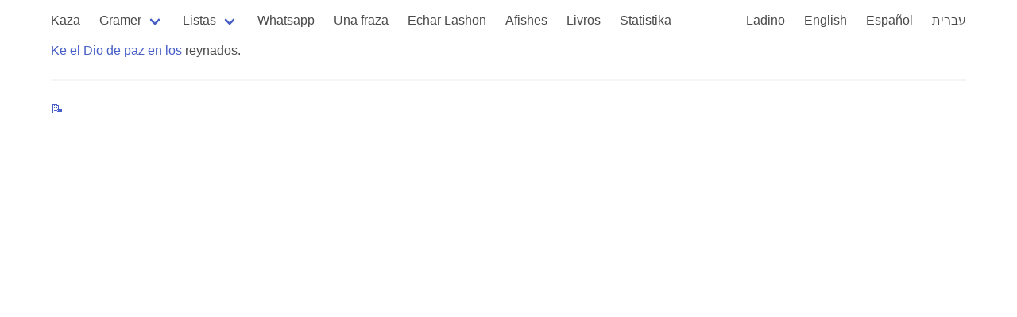

--- FILE ---
content_type: text/html; charset=utf-8
request_url: https://kantoniko.com/egzempios/ke-el-dio-de-paz-en-los-reynados?highlight=reynados
body_size: 1074
content:
<!DOCTYPE html>
<html lang="lad">
  <head>
    <meta charset="utf-8">
    <meta name="viewport" content="width=device-width, initial-scale=1, user-scalable=yes">
    <title>Egzempio</title>
    <link rel="stylesheet" href="https://cdn.jsdelivr.net/npm/bulma@0.9.3/css/bulma.min.css">
    <script src="https://code.jquery.com/jquery-3.6.0.min.js" integrity="sha256-/xUj+3OJU5yExlq6GSYGSHk7tPXikynS7ogEvDej/m4=" crossorigin="anonymous"></script>
    <script src="https://use.fontawesome.com/57525b30bb.js"></script>
    <script src="/js/all.js"></script>
    <link href="https://fonts.googleapis.com/css2?family=Noto+Rashi+Hebrew&display=swap" rel="stylesheet">
    <link rel="stylesheet" href="/css/style.css">

<!-- Global site tag (gtag.js) - Google Analytics -->
<script async src="https://www.googletagmanager.com/gtag/js?id=G-HEKPCYS70X"></script>
<script>
  window.dataLayer = window.dataLayer || [];
  function gtag(){dataLayer.push(arguments);}
  gtag('js', new Date());

  gtag('config', 'G-HEKPCYS70X');
</script>
  </head>
  <body>
    <section id="main-section" class="section">
      <div class="container">
        <nav class="navbar" role="navigation" aria-label="main navigation">
  <div class="navbar-brand">
    <a role="button" class="navbar-burger" aria-label="menu" aria-expanded="false" data-target="navbarBasicExample">
      <span aria-hidden="true"></span>
      <span aria-hidden="true"></span>
      <span aria-hidden="true"></span>
    </a>
  </div>

  <div id="navbarBasicExample" class="navbar-menu">
    <div class="navbar-start">
      <a class="navbar-item " href="/">
        Kaza
      </a>

      <div class="navbar-item has-dropdown is-hoverable">
        <a class="navbar-link ">
          Gramer
        </a>
        <div class="navbar-dropdown">
          <a class="navbar-item" href="/gramer">
            Biervos de la gramer
          </a>
          <a class="navbar-item" href="/pronombres">
            Pronombres
          </a>
          <a class="navbar-item" href="/ser">
            ser
          </a>
          <a class="navbar-item" href="/estar">
            estar
          </a>
        </div>
      </div>

      <div class="navbar-item has-dropdown is-hoverable">
        <a class="navbar-link ">
          Listas
        </a>
        <div class="navbar-dropdown">
          <a class="navbar-item" href="/egzempios/">
            Egzempios
          </a>
          <a class="navbar-item" href="/words/ladino/">
            Palavras en ladino
          </a>
          <a class="navbar-item" href="/faltan/">
            Traduksiones ke faltan
          </a>
          <a class="navbar-item" href="/faltan/ladino">
            Byervos en Ladino ke faltan
          </a>
          <hr class="navbar-divider">
          <a class="navbar-item" href="/lists">Listas</a>
          <a class="navbar-item" href="/dictionaries">Diksionaryos</a>
        </div>
      </div>

      <a class="navbar-item " href="/whatsapeando/">
        Whatsapp
      </a>
      <a class="navbar-item " href="/ufad/">
        Una fraza
      </a>
      <a class="navbar-item" href="/echar-lashon">
        Echar Lashon
      </a>
      <a class="navbar-item " href="/afishes/">Afishes</a>
      <a class="navbar-item " href="/livros/">Livros</a>
      <a class="navbar-item " href="/statistika">Statistika</a>
      
    </div>


    <div class="navbar-end">
      <a class="navbar-item " href="/lad/">Ladino</a>
      <a class="navbar-item " href="/en/">English</a>
      <a class="navbar-item " href="/es/">Español</a>
      <a class="navbar-item " href="/he/">עברית</a>
    </div>
  </div>
</nav>




    <div class="content">
        <div>
        <a href="/words/ladino/ke">Ke</a> <a href="/words/ladino/el">el</a> <a href="/words/ladino/dio">Dio</a> <a href="/words/ladino/de">de</a> <a href="/words/ladino/paz">paz</a> <a href="/words/ladino/en">en</a> <a href="/words/ladino/los">los</a> reynados.
        <hr>
        </div>
        

        

        

        

        

        

        <a href="https://github.com/kantoniko/ladino-diksionaryo-data/blob/main/examples/original481.yaml">📝</a>
    </div>

      </div>
    </section>

  </body>
</html>